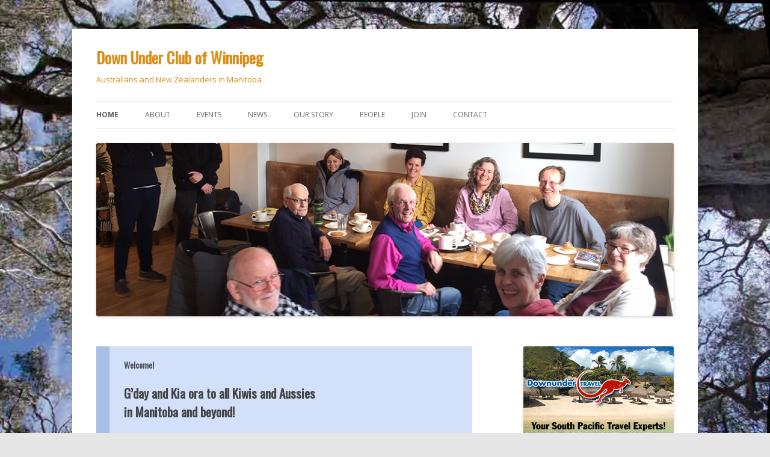

--- FILE ---
content_type: text/html; charset=UTF-8
request_url: https://downunderclub.mb.ca/
body_size: 13979
content:
<!DOCTYPE html>
<!--[if IE 7]>
<html class="ie ie7" lang="en-US">
<![endif]-->
<!--[if IE 8]>
<html class="ie ie8" lang="en-US">
<![endif]-->
<!--[if !(IE 7) & !(IE 8)]><!-->
<html lang="en-US">
<!--<![endif]-->
<head>
<meta charset="UTF-8" />
<meta name="viewport" content="width=device-width" />
<title>Down Under Club of Winnipeg | Australians and New Zealanders in Manitoba</title>
<link rel="profile" href="https://gmpg.org/xfn/11" />
<link rel="pingback" href="https://downunderclub.mb.ca/xmlrpc.php">
<!--[if lt IE 9]>
<script src="https://downunderclub.mb.ca/wp-content/themes/twentytwelve/js/html5.js?ver=3.7.0" type="text/javascript"></script>
<![endif]-->
<meta name='robots' content='max-image-preview:large' />
	<style>img:is([sizes="auto" i], [sizes^="auto," i]) { contain-intrinsic-size: 3000px 1500px }</style>
	<link rel='dns-prefetch' href='//fonts.googleapis.com' />
<link href='https://fonts.gstatic.com' crossorigin rel='preconnect' />
<link rel="alternate" type="application/rss+xml" title="Down Under Club of Winnipeg &raquo; Feed" href="https://downunderclub.mb.ca/feed/" />
<link rel="alternate" type="application/rss+xml" title="Down Under Club of Winnipeg &raquo; Comments Feed" href="https://downunderclub.mb.ca/comments/feed/" />
<script type="text/javascript">
/* <![CDATA[ */
window._wpemojiSettings = {"baseUrl":"https:\/\/s.w.org\/images\/core\/emoji\/16.0.1\/72x72\/","ext":".png","svgUrl":"https:\/\/s.w.org\/images\/core\/emoji\/16.0.1\/svg\/","svgExt":".svg","source":{"concatemoji":"https:\/\/downunderclub.mb.ca\/wp-includes\/js\/wp-emoji-release.min.js?ver=6.8.3"}};
/*! This file is auto-generated */
!function(s,n){var o,i,e;function c(e){try{var t={supportTests:e,timestamp:(new Date).valueOf()};sessionStorage.setItem(o,JSON.stringify(t))}catch(e){}}function p(e,t,n){e.clearRect(0,0,e.canvas.width,e.canvas.height),e.fillText(t,0,0);var t=new Uint32Array(e.getImageData(0,0,e.canvas.width,e.canvas.height).data),a=(e.clearRect(0,0,e.canvas.width,e.canvas.height),e.fillText(n,0,0),new Uint32Array(e.getImageData(0,0,e.canvas.width,e.canvas.height).data));return t.every(function(e,t){return e===a[t]})}function u(e,t){e.clearRect(0,0,e.canvas.width,e.canvas.height),e.fillText(t,0,0);for(var n=e.getImageData(16,16,1,1),a=0;a<n.data.length;a++)if(0!==n.data[a])return!1;return!0}function f(e,t,n,a){switch(t){case"flag":return n(e,"\ud83c\udff3\ufe0f\u200d\u26a7\ufe0f","\ud83c\udff3\ufe0f\u200b\u26a7\ufe0f")?!1:!n(e,"\ud83c\udde8\ud83c\uddf6","\ud83c\udde8\u200b\ud83c\uddf6")&&!n(e,"\ud83c\udff4\udb40\udc67\udb40\udc62\udb40\udc65\udb40\udc6e\udb40\udc67\udb40\udc7f","\ud83c\udff4\u200b\udb40\udc67\u200b\udb40\udc62\u200b\udb40\udc65\u200b\udb40\udc6e\u200b\udb40\udc67\u200b\udb40\udc7f");case"emoji":return!a(e,"\ud83e\udedf")}return!1}function g(e,t,n,a){var r="undefined"!=typeof WorkerGlobalScope&&self instanceof WorkerGlobalScope?new OffscreenCanvas(300,150):s.createElement("canvas"),o=r.getContext("2d",{willReadFrequently:!0}),i=(o.textBaseline="top",o.font="600 32px Arial",{});return e.forEach(function(e){i[e]=t(o,e,n,a)}),i}function t(e){var t=s.createElement("script");t.src=e,t.defer=!0,s.head.appendChild(t)}"undefined"!=typeof Promise&&(o="wpEmojiSettingsSupports",i=["flag","emoji"],n.supports={everything:!0,everythingExceptFlag:!0},e=new Promise(function(e){s.addEventListener("DOMContentLoaded",e,{once:!0})}),new Promise(function(t){var n=function(){try{var e=JSON.parse(sessionStorage.getItem(o));if("object"==typeof e&&"number"==typeof e.timestamp&&(new Date).valueOf()<e.timestamp+604800&&"object"==typeof e.supportTests)return e.supportTests}catch(e){}return null}();if(!n){if("undefined"!=typeof Worker&&"undefined"!=typeof OffscreenCanvas&&"undefined"!=typeof URL&&URL.createObjectURL&&"undefined"!=typeof Blob)try{var e="postMessage("+g.toString()+"("+[JSON.stringify(i),f.toString(),p.toString(),u.toString()].join(",")+"));",a=new Blob([e],{type:"text/javascript"}),r=new Worker(URL.createObjectURL(a),{name:"wpTestEmojiSupports"});return void(r.onmessage=function(e){c(n=e.data),r.terminate(),t(n)})}catch(e){}c(n=g(i,f,p,u))}t(n)}).then(function(e){for(var t in e)n.supports[t]=e[t],n.supports.everything=n.supports.everything&&n.supports[t],"flag"!==t&&(n.supports.everythingExceptFlag=n.supports.everythingExceptFlag&&n.supports[t]);n.supports.everythingExceptFlag=n.supports.everythingExceptFlag&&!n.supports.flag,n.DOMReady=!1,n.readyCallback=function(){n.DOMReady=!0}}).then(function(){return e}).then(function(){var e;n.supports.everything||(n.readyCallback(),(e=n.source||{}).concatemoji?t(e.concatemoji):e.wpemoji&&e.twemoji&&(t(e.twemoji),t(e.wpemoji)))}))}((window,document),window._wpemojiSettings);
/* ]]> */
</script>
<link rel='stylesheet' id='formidable-css' href='https://downunderclub.mb.ca/wp-content/plugins/formidable/css/formidableforms.css?ver=719354' type='text/css' media='all' />
<style id='wp-emoji-styles-inline-css' type='text/css'>

	img.wp-smiley, img.emoji {
		display: inline !important;
		border: none !important;
		box-shadow: none !important;
		height: 1em !important;
		width: 1em !important;
		margin: 0 0.07em !important;
		vertical-align: -0.1em !important;
		background: none !important;
		padding: 0 !important;
	}
</style>
<link rel='stylesheet' id='super-rss-reader-css' href='https://downunderclub.mb.ca/wp-content/plugins/super-rss-reader/public/css/style.min.css?ver=5.3' type='text/css' media='all' />
<link rel='stylesheet' id='googlefonts-css' href='https://fonts.googleapis.com/css?family=Oswald:400&subset=latin' type='text/css' media='all' />
<link rel='stylesheet' id='twentytwelve-fonts-css' href='https://fonts.googleapis.com/css?family=Open+Sans%3A400italic%2C700italic%2C400%2C700&#038;subset=latin%2Clatin-ext&#038;display=fallback' type='text/css' media='all' />
<link rel='stylesheet' id='twentytwelve-style-css' href='https://downunderclub.mb.ca/wp-content/themes/twentytwelve/style.css?ver=20190507' type='text/css' media='all' />
<link rel='stylesheet' id='twentytwelve-block-style-css' href='https://downunderclub.mb.ca/wp-content/themes/twentytwelve/css/blocks.css?ver=20190406' type='text/css' media='all' />
<!--[if lt IE 9]>
<link rel='stylesheet' id='twentytwelve-ie-css' href='https://downunderclub.mb.ca/wp-content/themes/twentytwelve/css/ie.css?ver=20150214' type='text/css' media='all' />
<![endif]-->
<script type="text/javascript" src="https://downunderclub.mb.ca/wp-includes/js/jquery/jquery.min.js?ver=3.7.1" id="jquery-core-js"></script>
<script type="text/javascript" src="https://downunderclub.mb.ca/wp-includes/js/jquery/jquery-migrate.min.js?ver=3.4.1" id="jquery-migrate-js"></script>
<script type="text/javascript" src="https://downunderclub.mb.ca/wp-content/plugins/super-rss-reader/public/js/jquery.easy-ticker.min.js?ver=5.3" id="jquery-easy-ticker-js"></script>
<script type="text/javascript" src="https://downunderclub.mb.ca/wp-content/plugins/super-rss-reader/public/js/script.min.js?ver=5.3" id="super-rss-reader-js"></script>
<link rel="https://api.w.org/" href="https://downunderclub.mb.ca/wp-json/" /><link rel="EditURI" type="application/rsd+xml" title="RSD" href="https://downunderclub.mb.ca/xmlrpc.php?rsd" />
<meta name="generator" content="WordPress 6.8.3" />
<style type='text/css' media='screen'>
	h1{ font-family:"Oswald", arial, sans-serif;}
</style>
<!-- fonts delivered by Wordpress Google Fonts, a plugin by Adrian3.com -->	<style type="text/css" id="twentytwelve-header-css">
			.site-header h1 a,
		.site-header h2 {
			color: #dd8d13;
		}
		</style>
	<style type="text/css" id="custom-background-css">
body.custom-background { background-image: url("https://downunderclub.mb.ca/wp-content/uploads/2020/11/DUCW-855832998-bg.jpg"); background-position: center top; background-size: cover; background-repeat: no-repeat; background-attachment: fixed; }
</style>
	</head>

<body class="home blog custom-background wp-embed-responsive wp-theme-twentytwelve custom-font-enabled">
<div id="page" class="hfeed site">
	<header id="masthead" class="site-header">
		<hgroup>
			<h1 class="site-title"><a href="https://downunderclub.mb.ca/" title="Down Under Club of Winnipeg" rel="home">Down Under Club of Winnipeg</a></h1>
			<h2 class="site-description">Australians and New Zealanders in Manitoba</h2>
		</hgroup>

		<nav id="site-navigation" class="main-navigation">
			<button class="menu-toggle">Menu</button>
			<a class="assistive-text" href="#content" title="Skip to content">Skip to content</a>
			<div class="menu-ducw-menu-container"><ul id="menu-ducw-menu" class="nav-menu"><li id="menu-item-350" class="menu-item menu-item-type-custom menu-item-object-custom current-menu-item current_page_item menu-item-home menu-item-350"><a href="https://downunderclub.mb.ca" aria-current="page">Home</a></li>
<li id="menu-item-162" class="menu-item menu-item-type-post_type menu-item-object-page menu-item-162"><a href="https://downunderclub.mb.ca/about/">About</a></li>
<li id="menu-item-171" class="menu-item menu-item-type-custom menu-item-object-custom menu-item-has-children menu-item-171"><a href="#">Events</a>
<ul class="sub-menu">
	<li id="menu-item-154" class="menu-item menu-item-type-post_type menu-item-object-page menu-item-154"><a href="https://downunderclub.mb.ca/calendar/">Calendar</a></li>
	<li id="menu-item-208" class="menu-item menu-item-type-post_type menu-item-object-page menu-item-208"><a href="https://downunderclub.mb.ca/national-days/">National Days</a></li>
	<li id="menu-item-343" class="menu-item menu-item-type-post_type menu-item-object-page menu-item-343"><a href="https://downunderclub.mb.ca/anzac-day/">Anzac Day</a></li>
	<li id="menu-item-1350" class="menu-item menu-item-type-post_type menu-item-object-page menu-item-1350"><a href="https://downunderclub.mb.ca/rsvp/">RSVP</a></li>
</ul>
</li>
<li id="menu-item-166" class="menu-item menu-item-type-custom menu-item-object-custom menu-item-has-children menu-item-166"><a href="#">News</a>
<ul class="sub-menu">
	<li id="menu-item-155" class="menu-item menu-item-type-post_type menu-item-object-page menu-item-155"><a href="https://downunderclub.mb.ca/yarn/">The Southern Yarn</a></li>
	<li id="menu-item-156" class="menu-item menu-item-type-post_type menu-item-object-page menu-item-156"><a href="https://downunderclub.mb.ca/yarn/commonwealth-corner/">Commonwealth Corner</a></li>
	<li id="menu-item-259" class="menu-item menu-item-type-post_type menu-item-object-page menu-item-259"><a href="https://downunderclub.mb.ca/news-links/">News Links</a></li>
	<li id="menu-item-2750" class="menu-item menu-item-type-post_type menu-item-object-page menu-item-2750"><a href="https://downunderclub.mb.ca/get-your-vegemite-now/">Down Under Fare</a></li>
</ul>
</li>
<li id="menu-item-167" class="menu-item menu-item-type-custom menu-item-object-custom menu-item-has-children menu-item-167"><a href="#">Our story</a>
<ul class="sub-menu">
	<li id="menu-item-158" class="menu-item menu-item-type-post_type menu-item-object-page menu-item-has-children menu-item-158"><a href="https://downunderclub.mb.ca/history/">History</a>
	<ul class="sub-menu">
		<li id="menu-item-161" class="menu-item menu-item-type-post_type menu-item-object-page menu-item-161"><a href="https://downunderclub.mb.ca/history/first-50-years/">First 50 years</a></li>
		<li id="menu-item-160" class="menu-item menu-item-type-post_type menu-item-object-page menu-item-160"><a href="https://downunderclub.mb.ca/history/update-1997-2002/">Update 1997 &#8211; 2002</a></li>
		<li id="menu-item-159" class="menu-item menu-item-type-post_type menu-item-object-page menu-item-159"><a href="https://downunderclub.mb.ca/history/update-2002-2008/">Update 2002 – 2008</a></li>
		<li id="menu-item-979" class="menu-item menu-item-type-post_type menu-item-object-page menu-item-979"><a href="https://downunderclub.mb.ca/history/update-2008-2014/">Update 2008 – 2014</a></li>
		<li id="menu-item-2447" class="menu-item menu-item-type-post_type menu-item-object-page menu-item-2447"><a href="https://downunderclub.mb.ca/history/update-2015-2021/">Update 2015 – 2021</a></li>
	</ul>
</li>
	<li id="menu-item-163" class="menu-item menu-item-type-post_type menu-item-object-page menu-item-163"><a href="https://downunderclub.mb.ca/about/jargon/">Jargon</a></li>
</ul>
</li>
<li id="menu-item-168" class="menu-item menu-item-type-custom menu-item-object-custom menu-item-has-children menu-item-168"><a href="#">People</a>
<ul class="sub-menu">
	<li id="menu-item-165" class="menu-item menu-item-type-post_type menu-item-object-page menu-item-165"><a href="https://downunderclub.mb.ca/about/key-players/">Key players</a></li>
	<li id="menu-item-164" class="menu-item menu-item-type-post_type menu-item-object-page menu-item-164"><a href="https://downunderclub.mb.ca/about/key-contacts/">Key contacts</a></li>
	<li id="menu-item-177" class="menu-item menu-item-type-post_type menu-item-object-page menu-item-177"><a href="https://downunderclub.mb.ca/getting-to-know/">Getting to know…</a></li>
</ul>
</li>
<li id="menu-item-169" class="menu-item menu-item-type-custom menu-item-object-custom menu-item-has-children menu-item-169"><a href="#">Join</a>
<ul class="sub-menu">
	<li id="menu-item-157" class="menu-item menu-item-type-post_type menu-item-object-page menu-item-157"><a href="https://downunderclub.mb.ca/membership/">Club Membership</a></li>
	<li id="menu-item-221" class="menu-item menu-item-type-post_type menu-item-object-page menu-item-221"><a href="https://downunderclub.mb.ca/membership/sign-up-form/">Sign-up Form</a></li>
	<li id="menu-item-597" class="menu-item menu-item-type-post_type menu-item-object-page menu-item-597"><a href="https://downunderclub.mb.ca/membership/payment/">Payment</a></li>
</ul>
</li>
<li id="menu-item-334" class="menu-item menu-item-type-post_type menu-item-object-page menu-item-334"><a href="https://downunderclub.mb.ca/contact/">Contact</a></li>
</ul></div>		</nav><!-- #site-navigation -->

				<a href="https://downunderclub.mb.ca/"><img src="https://downunderclub.mb.ca/wp-content/uploads/2020/07/UKHI-high-tea-2019-DUCW.jpg" class="header-image" width="1000" height="300" alt="Down Under Club of Winnipeg" /></a>
			</header><!-- #masthead -->

	<div id="main" class="wrapper">

	<div id="primary" class="site-content">
		<div id="content" role="main">
		
							
	<article id="post-44" class="post-44 post type-post status-publish format-aside sticky hentry category-invitation category-membership post_format-post-format-aside">
		<div class="aside">
			<h1 class="entry-title"><a href="https://downunderclub.mb.ca/welcome/" rel="bookmark">Welcome!</a></h1>
			<div class="entry-content">
				<h1 lang="en-CA">G&#8217;day and Kia ora to all Kiwis and Aussies<br />
in Manitoba and beyond!</h1>
<p>Welcome to the <strong>Down Under Club of Winnipeg</strong>. We&#8217;re a social club based far, far from our original homes and hold regular events for members and guests. We also produce a monthly newsletter about connections in our new community and all things happening down under.&nbsp;Go on, explore our site and consider joining our group.&nbsp;Hooroo, mates!</p>
<p lang="en-CA"> <a href="https://downunderclub.mb.ca/welcome/#more-44" class="more-link">Continue reading <span class="meta-nav">&rarr;</span></a></p>
			</div><!-- .entry-content -->
		</div><!-- .aside -->

		<footer class="entry-meta">
			<a href="https://downunderclub.mb.ca/welcome/" title="Permalink to Welcome!" rel="bookmark">January 1, 2020</a>
								</footer><!-- .entry-meta -->
	</article><!-- #post -->
							
	<article id="post-2816" class="post-2816 post type-post status-publish format-standard hentry category-anzac category-australia category-commonwealth-corner category-events category-membership category-movies category-new-zealand category-yarn">
				<header class="entry-header">
			
						<h1 class="entry-title">
				<a href="https://downunderclub.mb.ca/southern-yarn-for-january-february-2026/" rel="bookmark">Southern Yarn for January – February, 2026</a>
			</h1>
										<div class="comments-link">
					<a href="https://downunderclub.mb.ca/southern-yarn-for-january-february-2026/#respond"><span class="leave-reply">Leave a reply</span></a>				</div><!-- .comments-link -->
					</header><!-- .entry-header -->

				<div class="entry-content">
			<p><a href="https://downunderclub.mb.ca/wp-content/uploads/2026/01/26-Yarn_0102-JanFeb.pdf"><img fetchpriority="high" decoding="async" class="alignright size-medium wp-image-2813" src="https://downunderclub.mb.ca/wp-content/uploads/2026/01/26-Yarn-0102-JanFeb-232x300.png" alt="" width="232" height="300" srcset="https://downunderclub.mb.ca/wp-content/uploads/2026/01/26-Yarn-0102-JanFeb-232x300.png 232w, https://downunderclub.mb.ca/wp-content/uploads/2026/01/26-Yarn-0102-JanFeb.png 612w" sizes="(max-width: 232px) 100vw, 232px" /></a>The new issue of the <a href="https://downunderclub.mb.ca/yarn/">Southern Yarn</a> &nbsp;is &nbsp;now available for you to enjoy. To get you started, here is the editorial:</p>
<p>Due to Downunder House being closed over the Christmas and New Year period so that our hard-working staff could take a well-earned break and spend some quality time with family and friends, this issue of the Yarn is a slightly smaller version.</p>
<p>At least to start with, 2026 will see us still operating with a hybrid work arrangement to accommodate the different needs and preferences of our journalists. Some prefer to work from home while others find the office more suitable. So, most days it’s a compromise – home/office. Nevertheless, be assured, you, our valued readers, will always come first.</p>
<p> <a href="https://downunderclub.mb.ca/southern-yarn-for-january-february-2026/#more-2816" class="more-link">Continue reading <span class="meta-nav">&rarr;</span></a></p>
					</div><!-- .entry-content -->
		
		<footer class="entry-meta">
			This entry was posted in <a href="https://downunderclub.mb.ca/category/anzac/" rel="category tag">ANZAC</a>, <a href="https://downunderclub.mb.ca/category/australia/" rel="category tag">Australia</a>, <a href="https://downunderclub.mb.ca/category/commonwealth-corner/" rel="category tag">Commonwealth Corner</a>, <a href="https://downunderclub.mb.ca/category/events/" rel="category tag">Events</a>, <a href="https://downunderclub.mb.ca/category/membership/" rel="category tag">Membership</a>, <a href="https://downunderclub.mb.ca/category/movies/" rel="category tag">Movies</a>, <a href="https://downunderclub.mb.ca/category/new-zealand/" rel="category tag">New Zealand</a>, <a href="https://downunderclub.mb.ca/category/yarn/" rel="category tag">Yarn</a> on <a href="https://downunderclub.mb.ca/southern-yarn-for-january-february-2026/" title="11:47 am" rel="bookmark"><time class="entry-date" datetime="2026-01-15T11:47:54-06:00">January 15, 2026</time></a><span class="by-author"> by <span class="author vcard"><a class="url fn n" href="https://downunderclub.mb.ca/author/brian/" title="View all posts by Hydesmith" rel="author">Hydesmith</a></span></span>.								</footer><!-- .entry-meta -->
	</article><!-- #post -->
							
	<article id="post-2806" class="post-2806 post type-post status-publish format-standard hentry category-events category-sport">
				<header class="entry-header">
			
						<h1 class="entry-title">
				<a href="https://downunderclub.mb.ca/winnipeg-jets-game-opportunity/" rel="bookmark">Winnipeg Jets game opportunity</a>
			</h1>
										<div class="comments-link">
					<a href="https://downunderclub.mb.ca/winnipeg-jets-game-opportunity/#respond"><span class="leave-reply">Leave a reply</span></a>				</div><!-- .comments-link -->
					</header><!-- .entry-header -->

				<div class="entry-content">
			<p><a href="https://downunderclub.mb.ca/wp-content/uploads/2025/12/Jets.jpg"><img decoding="async" class="alignleft size-medium wp-image-2807" src="https://downunderclub.mb.ca/wp-content/uploads/2025/12/Jets-300x169.jpg" alt="" width="300" height="169" srcset="https://downunderclub.mb.ca/wp-content/uploads/2025/12/Jets-300x169.jpg 300w, https://downunderclub.mb.ca/wp-content/uploads/2025/12/Jets.jpg 444w" sizes="(max-width: 300px) 100vw, 300px" /></a>The Winnipeg Jets are offering discounted tickets for their Après Ski Night on Friday January 9 at 7:00 PM at Canada Life Centre.</p>
<p>Each ticket includes one Aperol Spritz and a reversible Winnipeg Jets bucket hat, and a door giveaway featuring Winnipeg Jets ski goggles.</p>
<p><a href="https://downunderclub.mb.ca/wp-content/uploads/2025/12/Jets-2.jpg"><img decoding="async" class="alignleft size-medium wp-image-2809" src="https://downunderclub.mb.ca/wp-content/uploads/2025/12/Jets-2-300x300.jpg" alt="" width="300" height="300" srcset="https://downunderclub.mb.ca/wp-content/uploads/2025/12/Jets-2-300x300.jpg 300w, https://downunderclub.mb.ca/wp-content/uploads/2025/12/Jets-2-150x150.jpg 150w, https://downunderclub.mb.ca/wp-content/uploads/2025/12/Jets-2-624x624.jpg 624w, https://downunderclub.mb.ca/wp-content/uploads/2025/12/Jets-2.jpg 660w" sizes="(max-width: 300px) 100vw, 300px" /></a>It’s a great opportunity to enjoy a fun night out while celebrating ski season!</p>
<p>If you are interested, visit <a href="https://www.gofevo.com/event/Aprsski2" target="_blank" rel="noopener">the event page</a> for more info.</p>
					</div><!-- .entry-content -->
		
		<footer class="entry-meta">
			This entry was posted in <a href="https://downunderclub.mb.ca/category/events/" rel="category tag">Events</a>, <a href="https://downunderclub.mb.ca/category/sport/" rel="category tag">Sport</a> on <a href="https://downunderclub.mb.ca/winnipeg-jets-game-opportunity/" title="9:35 am" rel="bookmark"><time class="entry-date" datetime="2025-12-31T09:35:44-06:00">December 31, 2025</time></a><span class="by-author"> by <span class="author vcard"><a class="url fn n" href="https://downunderclub.mb.ca/author/jenny/" title="View all posts by Jenny Gates" rel="author">Jenny Gates</a></span></span>.								</footer><!-- .entry-meta -->
	</article><!-- #post -->
							
	<article id="post-2803" class="post-2803 post type-post status-publish format-standard hentry category-australia category-media">
				<header class="entry-header">
			
						<h1 class="entry-title">
				<a href="https://downunderclub.mb.ca/bondi-tragedy/" rel="bookmark">Bondi tragedy</a>
			</h1>
										<div class="comments-link">
					<a href="https://downunderclub.mb.ca/bondi-tragedy/#comments">1 Reply</a>				</div><!-- .comments-link -->
					</header><!-- .entry-header -->

				<div class="entry-content">
			<p><strong>ANTHONY ALBANESE, Prime Minister of Australia</strong>: Thank you for joining us. For all of us tonight, the devastating scenes at Bondi Junction are beyond words or understanding. Australians will be shocked this evening. This was a horrific act of violence, indiscriminately targeted at innocent people going about an ordinary Saturday, doing their shopping. Tonight, the first thoughts of all Australians are with the victims of these terrible acts and their loved ones. Our nation offers our deepest condolences and sympathies to all those who are grieving for someone they have lost. And we send our strength to those who have been injured. And all of us are thinking of the dedicated doctors, nurses and healthcare workers who will be working through the night to save lives and to care for their fellow Australians. Today, Bondi Junction was the scene of shocking violence. But it was also witness to the humanity and the heroism of our fellow Australians, our brave police, our first responders, and of course, everyday people who could never have imagined that they would face such a moment. And some of the footage is quite extraordinary. Staff for whom this should have been a normal shift, shoppers peacefully going about their lives, and yet for these Australians, their first instinct in the face of danger, was to help someone else. That is what we hold onto tonight as Australians. That&#8217;s confirmation of who we are. Brave, strong, together. The work of the NSW Police and the Australian Federal Police is ongoing. But what we can say for sure tonight is this, to any Australian affected by this tragedy, every Australian is with you.</p>
					</div><!-- .entry-content -->
		
		<footer class="entry-meta">
			This entry was posted in <a href="https://downunderclub.mb.ca/category/australia/" rel="category tag">Australia</a>, <a href="https://downunderclub.mb.ca/category/media/" rel="category tag">Media</a> on <a href="https://downunderclub.mb.ca/bondi-tragedy/" title="12:08 pm" rel="bookmark"><time class="entry-date" datetime="2025-12-14T12:08:59-06:00">December 14, 2025</time></a><span class="by-author"> by <span class="author vcard"><a class="url fn n" href="https://downunderclub.mb.ca/author/brian/" title="View all posts by Hydesmith" rel="author">Hydesmith</a></span></span>.								</footer><!-- .entry-meta -->
	</article><!-- #post -->
							
	<article id="post-2792" class="post-2792 post type-post status-publish format-standard hentry category-australia category-commonwealth-corner category-events category-membership category-new-zealand category-sport category-tourism category-winnipeg category-yarn">
				<header class="entry-header">
			
						<h1 class="entry-title">
				<a href="https://downunderclub.mb.ca/southern-yarn-nov-dec-2025/" rel="bookmark">Southern Yarn Nov-Dec 2025</a>
			</h1>
										<div class="comments-link">
					<a href="https://downunderclub.mb.ca/southern-yarn-nov-dec-2025/#respond"><span class="leave-reply">Leave a reply</span></a>				</div><!-- .comments-link -->
					</header><!-- .entry-header -->

				<div class="entry-content">
			<p>The Southern Yarn is once again ready for your enjoyment. It will be in the collection on our <a href="https://downunderclub.mb.ca/yarn">Yarns page</a>, as well as via the image here. Thanks for sticking with us through our 75th anniversary in 2025 and we look forward to the year ahead with you.</p>
<p>Here&#8217;s Charlie&#8217;s editorial to get you started…</p>
<p><a href="https://downunderclub.mb.ca/wp-content/uploads/2025/11/25-Yarn_1112-NovDec.pdf"><img loading="lazy" decoding="async" class="alignright wp-image-2791 size-medium" src="https://downunderclub.mb.ca/wp-content/uploads/2025/11/25-Yarn_1112-NovDec-232x300.png" alt="" width="232" height="300" srcset="https://downunderclub.mb.ca/wp-content/uploads/2025/11/25-Yarn_1112-NovDec-232x300.png 232w, https://downunderclub.mb.ca/wp-content/uploads/2025/11/25-Yarn_1112-NovDec.png 612w" sizes="auto, (max-width: 232px) 100vw, 232px" /></a>Many of you know, of course, that our Down Under Club meets for several of our events in the Scandinavian Cultural Centre. This has been a happy and convenient arrangement for many years now. For those who haven’t been there, we meet upstairs in a central open area adjoining the kitchen. Around that area are five other rooms dedicated for each of the SCC member countries – Sweden, Denmark, Norway, Finland and Iceland. Those rooms are mini-museums and serve to help keep their cultures alive and educate and entertain the public, especially during Folklorama.</p>
<p>This year marks 150 years of settlement by the Icelanders in Manitoba. The Winnipeg Free Press has recently run a few nods to this major milestone. A good one to read is “Icelanders’ Manitoba saga marks Year 150”, by Conrad Sweatman (WFP 16Oct2025).</p>
<p>Meanwhile, as we’ve been highlighting throughout the year in the Yarn, our little Club has been celebrating 75 years! We will reflect on this achievement at our upcoming AGM – hopefully there will be a good turnout to help inform our start for the next 75.</p>
<p>In this issue there is the usual mix of Club news, travel, remembrance, trivia and birding. Thank you to my editorial assistants Jenny and Brian and our other contributors and advertisers. And, in case you have wondered – yes, we do make extensive use of AI to produce the Yarn &#8212; Actual Intelligence. 😊</p>
					</div><!-- .entry-content -->
		
		<footer class="entry-meta">
			This entry was posted in <a href="https://downunderclub.mb.ca/category/australia/" rel="category tag">Australia</a>, <a href="https://downunderclub.mb.ca/category/commonwealth-corner/" rel="category tag">Commonwealth Corner</a>, <a href="https://downunderclub.mb.ca/category/events/" rel="category tag">Events</a>, <a href="https://downunderclub.mb.ca/category/membership/" rel="category tag">Membership</a>, <a href="https://downunderclub.mb.ca/category/new-zealand/" rel="category tag">New Zealand</a>, <a href="https://downunderclub.mb.ca/category/sport/" rel="category tag">Sport</a>, <a href="https://downunderclub.mb.ca/category/tourism/" rel="category tag">Tourism</a>, <a href="https://downunderclub.mb.ca/category/winnipeg/" rel="category tag">Winnipeg</a>, <a href="https://downunderclub.mb.ca/category/yarn/" rel="category tag">Yarn</a> on <a href="https://downunderclub.mb.ca/southern-yarn-nov-dec-2025/" title="3:51 pm" rel="bookmark"><time class="entry-date" datetime="2025-11-10T15:51:41-06:00">November 10, 2025</time></a><span class="by-author"> by <span class="author vcard"><a class="url fn n" href="https://downunderclub.mb.ca/author/brian/" title="View all posts by Hydesmith" rel="author">Hydesmith</a></span></span>.								</footer><!-- .entry-meta -->
	</article><!-- #post -->
							
	<article id="post-2782" class="post-2782 post type-post status-publish format-standard hentry category-australia category-events category-high-commission category-history category-membership category-movies category-rugby category-winnipeg category-yarn">
				<header class="entry-header">
			
						<h1 class="entry-title">
				<a href="https://downunderclub.mb.ca/yarn-september-october-2025/" rel="bookmark">Yarn September October 2025</a>
			</h1>
										<div class="comments-link">
					<a href="https://downunderclub.mb.ca/yarn-september-october-2025/#respond"><span class="leave-reply">Leave a reply</span></a>				</div><!-- .comments-link -->
					</header><!-- .entry-header -->

				<div class="entry-content">
			<p><a href="https://downunderclub.mb.ca/wp-content/uploads/2025/09/25-Yarn_0910-SeptOct.pdf"><img loading="lazy" decoding="async" class="alignright wp-image-2783 size-medium" src="https://downunderclub.mb.ca/wp-content/uploads/2025/09/25-Yarn_0910-SeptOct-234x300.jpg" alt="" width="234" height="300" srcset="https://downunderclub.mb.ca/wp-content/uploads/2025/09/25-Yarn_0910-SeptOct-234x300.jpg 234w, https://downunderclub.mb.ca/wp-content/uploads/2025/09/25-Yarn_0910-SeptOct.jpg 366w" sizes="auto, (max-width: 234px) 100vw, 234px" /></a>We recently had a road trip to Cleveland, Ohio, and enjoyed some great sights, sites and scenery going and coming. But in all seven states through which we passed, smoky skies reminded us of the northern Manitoba bushfires.</p>
<p>Over 2 million hectares are affected, making them the worst on record. Which is why it was heartening to learn of the assistance from Kiwi and Aussie firefighting teams [July 13, 2025]:</p>
<p>“Fire and Emergency New Zealand deployed an additional 43-person taskforce to Manitoba, Canada, to bolster the local response to more than 500 actives wildfires currently burning in the region.</p>
<p> <a href="https://downunderclub.mb.ca/yarn-september-october-2025/#more-2782" class="more-link">Continue reading <span class="meta-nav">&rarr;</span></a></p>
					</div><!-- .entry-content -->
		
		<footer class="entry-meta">
			This entry was posted in <a href="https://downunderclub.mb.ca/category/australia/" rel="category tag">Australia</a>, <a href="https://downunderclub.mb.ca/category/events/" rel="category tag">Events</a>, <a href="https://downunderclub.mb.ca/category/high-commission/" rel="category tag">High Commission</a>, <a href="https://downunderclub.mb.ca/category/history/" rel="category tag">History</a>, <a href="https://downunderclub.mb.ca/category/membership/" rel="category tag">Membership</a>, <a href="https://downunderclub.mb.ca/category/movies/" rel="category tag">Movies</a>, <a href="https://downunderclub.mb.ca/category/sport/rugby/" rel="category tag">Rugby</a>, <a href="https://downunderclub.mb.ca/category/winnipeg/" rel="category tag">Winnipeg</a>, <a href="https://downunderclub.mb.ca/category/yarn/" rel="category tag">Yarn</a> on <a href="https://downunderclub.mb.ca/yarn-september-october-2025/" title="2:24 pm" rel="bookmark"><time class="entry-date" datetime="2025-09-12T14:24:03-06:00">September 12, 2025</time></a><span class="by-author"> by <span class="author vcard"><a class="url fn n" href="https://downunderclub.mb.ca/author/brian/" title="View all posts by Hydesmith" rel="author">Hydesmith</a></span></span>.								</footer><!-- .entry-meta -->
	</article><!-- #post -->
			
						<nav id="nav-below" class="navigation">
				<h3 class="assistive-text">Post navigation</h3>
				<div class="nav-previous"><a href="https://downunderclub.mb.ca/page/2/" ><span class="meta-nav">&larr;</span> Older posts</a></div>
				<div class="nav-next"></div>
			</nav><!-- .navigation -->
			
		
		</div><!-- #content -->
	</div><!-- #primary -->


			<div id="secondary" class="widget-area" role="complementary">
			<aside id="text-3" class="widget widget_text">			<div class="textwidget"><center>

<a href="https://downunder-travel.com"><img src="https://downunderclub.mb.ca/wp-content/uploads/2013/02/Ad-L-DU-Travel-01.png"> <br>Click here for all the best airfares from our partner: <strong>Downunder Travel</strong></a>
<br>
<strong> supporters:</strong><br>
<a href="https://www.kiwiinstallations.com"><img src="https://downunderclub.mb.ca/wp-content/uploads/2013/02/Ad-Kiwi-M-01.png" alt=Kiwi Installation & Sales>
</a>
<br>
<img src="https://downunderclub.mb.ca/wp-content/uploads/2014/03/PooleyLaw-2.png" alt=
"Wm. Pooley Law Services">
</center>
<hr></div>
		</aside><aside id="custom_html-2" class="widget_text widget widget_custom_html"><h3 class="widget-title">DUCW events calendar &#8211; please expand date range</h3><div class="textwidget custom-html-widget"><iframe src="https://calendar.google.com/calendar/embed?height=300&wkst=1&bgcolor=%23ffffff&ctz=America%2FWinnipeg&showTitle=0&showNav=0&showPrint=0&showTabs=0&showTz=0&mode=AGENDA&hl=en_GB&src=ZmltZGs2M21qOXI2bzZhcG1paXVlbWRqdGdAZ3JvdXAuY2FsZW5kYXIuZ29vZ2xlLmNvbQ&color=%23039BE5" style="border:solid 1px #777" width="250" height="300" frameborder="0" scrolling="no"></iframe></div></aside><aside id="text-5" class="widget widget_text"><h3 class="widget-title">land acknowledgement</h3>			<div class="textwidget"><p>The Down Under Club of Winnipeg meets on Treaty 1 territory in the Province of Manitoba and the National Homeland of the Métis Nation. We acknowledge the Traditional Owners and Custodians of the land on which we live and gather, and all the lands from whence we came, including Aotearoa New Zealand, Australia and Canada. We pay our respects to the people, the cultures and the elders past, present and emerging.</p>
</div>
		</aside><aside id="custom_html-3" class="widget_text widget widget_custom_html"><h3 class="widget-title">Dates in Australia and NZ</h3><div class="textwidget custom-html-widget"><iframe src="https://calendar.google.com/calendar/embed?height=500&amp;wkst=1&amp;bgcolor=%23ffffff&amp;ctz=America%2FWinnipeg&amp;title=Holidays%20down%20under&amp;showTitle=0&amp;showPrint=0&amp;src=YXVzdHJhbGlhbl9fZW5AaG9saWRheS5jYWxlbmRhci5nb29nbGUuY29t&amp;src=bmV3X3plYWxhbmRfX2VuX2diQGhvbGlkYXkuY2FsZW5kYXIuZ29vZ2xlLmNvbQ&amp;color=%23F4511E&amp;color=%23F4511E&amp;mode=AGENDA&amp;showDate=0&amp;showCalendars=0&amp;showTz=0&amp;showTabs=0&amp;showNav=0" style="border:solid 1px #777" width="250" height="500" frameborder="0" scrolling="no"></iframe></div></aside>
		<aside id="recent-posts-3" class="widget widget_recent_entries">
		<h3 class="widget-title">Recent chatter</h3>
		<ul>
											<li>
					<a href="https://downunderclub.mb.ca/southern-yarn-for-january-february-2026/">Southern Yarn for January – February, 2026</a>
									</li>
											<li>
					<a href="https://downunderclub.mb.ca/winnipeg-jets-game-opportunity/">Winnipeg Jets game opportunity</a>
									</li>
											<li>
					<a href="https://downunderclub.mb.ca/bondi-tragedy/">Bondi tragedy</a>
									</li>
					</ul>

		</aside><aside id="search-3" class="widget widget_search"><form role="search" method="get" id="searchform" class="searchform" action="https://downunderclub.mb.ca/">
				<div>
					<label class="screen-reader-text" for="s">Search for:</label>
					<input type="text" value="" name="s" id="s" />
					<input type="submit" id="searchsubmit" value="Search" />
				</div>
			</form></aside><aside id="super_rss_reader-2" class="widget widget_super_rss_reader"><h3 class="widget-title">Down Under News Feeds</h3><!-- Start - Super RSS Reader v5.3-->
        <div class="super-rss-reader-widget"><div class="srr-main"><ul class="srr-tab-wrap srr-tab-style-orange srr-clearfix"><li data-tab="srr-tab-440">Sydney Morning Herald</li><li data-tab="srr-tab-493">The Conversation (Aus)</li><li data-tab="srr-tab-209">New Zealand Herald</li></ul><div class="srr-wrap srr-style-orange srr-vticker" data-visible="4" data-speed="5000" data-id="srr-tab-440" ><div class="srr-inner"><div class="srr-item "><div class="srr-item-in srr-clearfix"><div class="srr-title"><a href="https://www.smh.com.au/national/nsw/top-sydney-barrister-caught-with-child-abuse-material-at-airport-police-allege-20260121-p5nvow.html?ref=rss&#038;utm_medium=rss&#038;utm_source=rss_national" target="_blank" rel="nofollow noopener noreferrer" title="Top Sydney barrister caught with child abuse material at airport, police allege">Top Sydney barrister caught with child abuse material at airport, police allege</a></div><a href="https://www.smh.com.au/national/nsw/top-sydney-barrister-caught-with-child-abuse-material-at-airport-police-allege-20260121-p5nvow.html?ref=rss&#038;utm_medium=rss&#038;utm_source=rss_national" class="srr-thumb srr-thumb-align_left" style="width:64px;height:64px;"  target="_blank" rel="nofollow noopener noreferrer"><img src="https://static.ffx.io/images/$zoom_1.0312%2C$multiply_0.7554%2C$ratio_1.777778%2C$width_1059%2C$x_0%2C$y_157/t_crop_custom/q_86%2Cf_auto/25733a5e879e7cc56aeeb4b2b89565083b0959f3" alt="Top Sydney barrister caught with child abuse material at airport, police allege" align="left" loading="lazy" /></a><div class="srr-summary srr-clearfix"><p>Police allegedly found child abuse material on the prominent lawyer’s phone, including a photo of a young boy and chats about wanting to rape a teenager. <a href="https://www.smh.com.au/national/nsw/top-sydney-barrister-caught-with-child-abuse-material-at-airport-police-allege-20260121-p5nvow.html?ref=rss&#038;utm_medium=rss&#038;utm_source=rss_national" title="Read more" target="_blank" rel="nofollow noopener noreferrer" class="srr-read-more">[...]</a></p></div></div></div><div class="srr-item srr-stripe"><div class="srr-item-in srr-clearfix"><div class="srr-title"><a href="https://www.smh.com.au/national/victoria/father-pleads-guilty-to-werribee-backyard-murder-of-his-estranged-wife-20260121-p5nvtl.html?ref=rss&#038;utm_medium=rss&#038;utm_source=rss_national" target="_blank" rel="nofollow noopener noreferrer" title="Father pleads guilty to Werribee backyard murder of his estranged wife">Father pleads guilty to Werribee backyard murder of his estranged wife</a></div><a href="https://www.smh.com.au/national/victoria/father-pleads-guilty-to-werribee-backyard-murder-of-his-estranged-wife-20260121-p5nvtl.html?ref=rss&#038;utm_medium=rss&#038;utm_source=rss_national" class="srr-thumb srr-thumb-align_left" style="width:64px;height:64px;"  target="_blank" rel="nofollow noopener noreferrer"><img src="https://static.ffx.io/images/$zoom_1%2C$multiply_0.7554%2C$ratio_1.777778%2C$width_1059%2C$x_119%2C$y_0/t_crop_custom/q_86%2Cf_auto/13dad2a33f7f7afafa34b7829793fa44cb5dbb5c" alt="Father pleads guilty to Werribee backyard murder of his estranged wife" align="left" loading="lazy" /></a><div class="srr-summary srr-clearfix"><p>Czarina Tumaliuan was fatally attacked in her home moments after dropping off her children at school last March. <a href="https://www.smh.com.au/national/victoria/father-pleads-guilty-to-werribee-backyard-murder-of-his-estranged-wife-20260121-p5nvtl.html?ref=rss&#038;utm_medium=rss&#038;utm_source=rss_national" title="Read more" target="_blank" rel="nofollow noopener noreferrer" class="srr-read-more">[...]</a></p></div></div></div><div class="srr-item "><div class="srr-item-in srr-clearfix"><div class="srr-title"><a href="https://www.smh.com.au/national/i-was-completely-infatuated-manny-waks-confronts-his-alleged-abuser-20170614-gwrctc.html?ref=rss&#038;utm_medium=rss&#038;utm_source=rss_national" target="_blank" rel="nofollow noopener noreferrer" title="&#039;I was completely infatuated&#039;: Manny Waks confronts his alleged abuser">&#039;I was completely infatuated&#039;: Manny Waks confronts his alleged abuser</a></div><a href="https://www.smh.com.au/national/i-was-completely-infatuated-manny-waks-confronts-his-alleged-abuser-20170614-gwrctc.html?ref=rss&#038;utm_medium=rss&#038;utm_source=rss_national" class="srr-thumb srr-thumb-align_left" style="width:64px;height:64px;"  target="_blank" rel="nofollow noopener noreferrer"><img src="https://static.ffx.io/images/$zoom_1%2C$multiply_0.9346%2C$ratio_1.777778%2C$width_856%2C$x_932%2C$y_248/t_crop_custom/q_86%2Cf_jpg/3387b0ba8ec8abedb5b70e9f1285294eeb06c82b" alt="&#039;I was completely infatuated&#039;: Manny Waks confronts his alleged abuser" align="left" loading="lazy" /></a><div class="srr-summary srr-clearfix"><p>It&#039;s been three decades since Manny Waks last spoke to the man he alleges abused him as a child back in the late 1980s. <a href="https://www.smh.com.au/national/i-was-completely-infatuated-manny-waks-confronts-his-alleged-abuser-20170614-gwrctc.html?ref=rss&#038;utm_medium=rss&#038;utm_source=rss_national" title="Read more" target="_blank" rel="nofollow noopener noreferrer" class="srr-read-more">[...]</a></p></div></div></div><div class="srr-item srr-stripe"><div class="srr-item-in srr-clearfix"><div class="srr-title"><a href="https://www.smh.com.au/national/victoria/man-s-body-found-in-mallee-town-after-woman-stabbed-outside-kew-home-20260121-p5nvtb.html?ref=rss&#038;utm_medium=rss&#038;utm_source=rss_national" target="_blank" rel="nofollow noopener noreferrer" title="Man’s body found in Mallee town after woman stabbed outside Kew home">Man’s body found in Mallee town after woman stabbed outside Kew home</a></div><a href="https://www.smh.com.au/national/victoria/man-s-body-found-in-mallee-town-after-woman-stabbed-outside-kew-home-20260121-p5nvtb.html?ref=rss&#038;utm_medium=rss&#038;utm_source=rss_national" class="srr-thumb srr-thumb-align_left" style="width:64px;height:64px;"  target="_blank" rel="nofollow noopener noreferrer"><img src="https://static.ffx.io/images/$zoom_0.2759259259259259%2C$multiply_0.7554%2C$ratio_1.777778%2C$width_1059%2C$x_0%2C$y_0/t_crop_custom/q_86%2Cf_auto/6f274faa35baaeed4bc1aa4969552692724081d6bcd6fde1322658fc19d59c8f" alt="Man’s body found in Mallee town after woman stabbed outside Kew home" align="left" loading="lazy" /></a><div class="srr-summary srr-clearfix"><p>The manhunt for a teenager over a stabbing in Melbourne ended in the Mallee locale of Antwerp, where police discovered his body. <a href="https://www.smh.com.au/national/victoria/man-s-body-found-in-mallee-town-after-woman-stabbed-outside-kew-home-20260121-p5nvtb.html?ref=rss&#038;utm_medium=rss&#038;utm_source=rss_national" title="Read more" target="_blank" rel="nofollow noopener noreferrer" class="srr-read-more">[...]</a></p></div></div></div><div class="srr-item "><div class="srr-item-in srr-clearfix"><div class="srr-title"><a href="https://www.smh.com.au/national/queensland/proposed-olympic-venue-flooded-with-worst-yet-to-come-20260121-p5nvr2.html?ref=rss&#038;utm_medium=rss&#038;utm_source=rss_national" target="_blank" rel="nofollow noopener noreferrer" title="Proposed Olympic venue flooded, with worst yet to come">Proposed Olympic venue flooded, with worst yet to come</a></div><a href="https://www.smh.com.au/national/queensland/proposed-olympic-venue-flooded-with-worst-yet-to-come-20260121-p5nvr2.html?ref=rss&#038;utm_medium=rss&#038;utm_source=rss_national" class="srr-thumb srr-thumb-align_left" style="width:64px;height:64px;"  target="_blank" rel="nofollow noopener noreferrer"><img src="https://static.ffx.io/images/$zoom_0.5174%2C$multiply_0.7554%2C$ratio_1.777778%2C$width_1059%2C$x_0%2C$y_0/t_crop_custom/q_86%2Cf_auto/38626de757fcdf390c2a0af871a2dc68edcc6f475f4f424876f71132078c0919" alt="Proposed Olympic venue flooded, with worst yet to come" align="left" loading="lazy" /></a><div class="srr-summary srr-clearfix"><p>Rockhampton is bracing for a flood peak on Thursday morning, as heavy rain from ex-cyclone Koji makes its way down the river slated to host Olympic rowing in 2032. <a href="https://www.smh.com.au/national/queensland/proposed-olympic-venue-flooded-with-worst-yet-to-come-20260121-p5nvr2.html?ref=rss&#038;utm_medium=rss&#038;utm_source=rss_national" title="Read more" target="_blank" rel="nofollow noopener noreferrer" class="srr-read-more">[...]</a></p></div></div></div></div></div><div class="srr-wrap srr-style-orange srr-vticker" data-visible="4" data-speed="5000" data-id="srr-tab-493" ><div class="srr-inner"><div class="srr-item "><div class="srr-item-in srr-clearfix"><div class="srr-title"><a href="https://theconversation.com/trump-wants-to-send-troops-into-mexico-the-land-grab-of-the-mexican-american-war-makes-this-politically-untenable-273767" target="_blank" rel="nofollow noopener noreferrer" title="Trump wants to send troops into Mexico. The land grab of the Mexican-American War makes this ‘politically untenable’">Trump wants to send troops into Mexico. The land grab of the Mexican-American War makes this ‘politically untenable’</a></div><a href="https://theconversation.com/trump-wants-to-send-troops-into-mexico-the-land-grab-of-the-mexican-american-war-makes-this-politically-untenable-273767" class="srr-thumb srr-thumb-align_left" style="width:64px;height:64px;"  target="_blank" rel="nofollow noopener noreferrer"><img src="https://images.theconversation.com/files/713208/original/file-20260119-56-wje2xr.jpg?ixlib=rb-4.1.0&#038;q=45&#038;auto=format&#038;w=237&#038;fit=clip" alt="Trump wants to send troops into Mexico. The land grab of the Mexican-American War makes this ‘politically untenable’" align="left" loading="lazy" /></a><div class="srr-summary srr-clearfix"><p>In the one-sided Mexican-American War, the US seized over 55% of Mexico’s land – including what today is California, New Mexico, Utah, Nevada and parts of other states. <a href="https://theconversation.com/trump-wants-to-send-troops-into-mexico-the-land-grab-of-the-mexican-american-war-makes-this-politically-untenable-273767" title="Read more" target="_blank" rel="nofollow noopener noreferrer" class="srr-read-more">[...]</a></p></div></div></div><div class="srr-item srr-stripe"><div class="srr-item-in srr-clearfix"><div class="srr-title"><a href="https://theconversation.com/period-pain-and-heavy-bleeding-cost-the-australian-economy-billions-every-year-in-lost-productivity-study-272351" target="_blank" rel="nofollow noopener noreferrer" title="Period pain and heavy bleeding cost the Australian economy billions every year in lost productivity: study">Period pain and heavy bleeding cost the Australian economy billions every year in lost productivity: study</a></div><a href="https://theconversation.com/period-pain-and-heavy-bleeding-cost-the-australian-economy-billions-every-year-in-lost-productivity-study-272351" class="srr-thumb srr-thumb-align_left" style="width:64px;height:64px;"  target="_blank" rel="nofollow noopener noreferrer"><img src="https://images.theconversation.com/files/712080/original/file-20260113-56-4jmw2h.jpg?ixlib=rb-4.1.0&#038;rect=0%2C1%2C6720%2C4480&#038;q=45&#038;auto=format&#038;w=1050&#038;h=700&#038;fit=crop" alt="Period pain and heavy bleeding cost the Australian economy billions every year in lost productivity: study" align="left" loading="lazy" /></a><div class="srr-summary srr-clearfix"><p>Research finds period pain and heavy bleeding costs the Australian economy about A$14 billion every year in lost productivity. <a href="https://theconversation.com/period-pain-and-heavy-bleeding-cost-the-australian-economy-billions-every-year-in-lost-productivity-study-272351" title="Read more" target="_blank" rel="nofollow noopener noreferrer" class="srr-read-more">[...]</a></p></div></div></div><div class="srr-item "><div class="srr-item-in srr-clearfix"><div class="srr-title"><a href="https://theconversation.com/rob-hirst-was-not-the-figurehead-of-midnight-oil-but-he-was-its-backbone-273913" target="_blank" rel="nofollow noopener noreferrer" title="Rob Hirst was not the figurehead of Midnight Oil – but he was its backbone">Rob Hirst was not the figurehead of Midnight Oil – but he was its backbone</a></div><a href="https://theconversation.com/rob-hirst-was-not-the-figurehead-of-midnight-oil-but-he-was-its-backbone-273913" class="srr-thumb srr-thumb-align_left" style="width:64px;height:64px;"  target="_blank" rel="nofollow noopener noreferrer"><img src="https://counter.theconversation.com/content/273913/count.gif" alt="Rob Hirst was not the figurehead of Midnight Oil – but he was its backbone" align="left" loading="lazy" /></a><div class="srr-summary srr-clearfix"><p>The Midnight Oil drummer and songwriter Rob Hirst has died at 70 from pancreatic cancer. <a href="https://theconversation.com/rob-hirst-was-not-the-figurehead-of-midnight-oil-but-he-was-its-backbone-273913" title="Read more" target="_blank" rel="nofollow noopener noreferrer" class="srr-read-more">[...]</a></p></div></div></div><div class="srr-item srr-stripe"><div class="srr-item-in srr-clearfix"><div class="srr-title"><a href="https://theconversation.com/we-interviewed-australian-women-who-sexually-abused-children-this-is-what-we-learnt-273359" target="_blank" rel="nofollow noopener noreferrer" title="We interviewed Australian women who sexually abused children. This is what we learnt">We interviewed Australian women who sexually abused children. This is what we learnt</a></div><a href="https://theconversation.com/we-interviewed-australian-women-who-sexually-abused-children-this-is-what-we-learnt-273359" class="srr-thumb srr-thumb-align_left" style="width:64px;height:64px;"  target="_blank" rel="nofollow noopener noreferrer"><img src="https://images.theconversation.com/files/713048/original/file-20260119-66-f07rlo.jpg?ixlib=rb-4.1.0&#038;rect=570%2C0%2C3881%2C2587&#038;q=45&#038;auto=format&#038;w=1050&#038;h=700&#038;fit=crop" alt="We interviewed Australian women who sexually abused children. This is what we learnt" align="left" loading="lazy" /></a><div class="srr-summary srr-clearfix"><p>Speaking to women who have been convicted of child sexual abuse may help us work out what could have stopped the abuse in the first place. <a href="https://theconversation.com/we-interviewed-australian-women-who-sexually-abused-children-this-is-what-we-learnt-273359" title="Read more" target="_blank" rel="nofollow noopener noreferrer" class="srr-read-more">[...]</a></p></div></div></div><div class="srr-item "><div class="srr-item-in srr-clearfix"><div class="srr-title"><a href="https://theconversation.com/morgan-poll-has-one-nation-surging-at-coalitions-expense-trumps-net-approval-in-negative-double-digits-273804" target="_blank" rel="nofollow noopener noreferrer" title="Morgan poll has One Nation surging at Coalition’s expense; Trump’s net approval in negative double digits">Morgan poll has One Nation surging at Coalition’s expense; Trump’s net approval in negative double digits</a></div><a href="https://theconversation.com/morgan-poll-has-one-nation-surging-at-coalitions-expense-trumps-net-approval-in-negative-double-digits-273804" class="srr-thumb srr-thumb-align_left" style="width:64px;height:64px;"  target="_blank" rel="nofollow noopener noreferrer"><img src="https://counter.theconversation.com/content/273804/count.gif" alt="Morgan poll has One Nation surging at Coalition’s expense; Trump’s net approval in negative double digits" align="left" loading="lazy" /></a><div class="srr-summary srr-clearfix"><p>The right-wing populist party continues to climb in polling following the Bondi terror attack, mostly at the expense of the Coalition. <a href="https://theconversation.com/morgan-poll-has-one-nation-surging-at-coalitions-expense-trumps-net-approval-in-negative-double-digits-273804" title="Read more" target="_blank" rel="nofollow noopener noreferrer" class="srr-read-more">[...]</a></p></div></div></div></div></div><div class="srr-wrap srr-style-orange srr-vticker" data-visible="4" data-speed="5000" data-id="srr-tab-209" ><div class="srr-inner"><div class="srr-item "><div class="srr-item-in srr-clearfix"><div class="srr-title"><a href="https://www.nzherald.co.nz/nz/weather-heavy-rain-severe-gales-lash-auckland-northland-coromandel-bay-of-plenty/BW2EQNSRRVBCHK4VSCO5RTZY6Y/" target="_blank" rel="nofollow noopener noreferrer" title="Weather: Tropical storm hits North Island, regions under red heavy rain warnings, man missing after car swept down Auckland river">Weather: Tropical storm hits North Island, regions under red heavy rain warnings, man missing after car swept down Auckland river</a></div><a href="https://www.nzherald.co.nz/nz/weather-heavy-rain-severe-gales-lash-auckland-northland-coromandel-bay-of-plenty/BW2EQNSRRVBCHK4VSCO5RTZY6Y/" class="srr-thumb srr-thumb-align_left" style="width:64px;height:64px;"  target="_blank" rel="nofollow noopener noreferrer"><img src="https://www.nzherald.co.nz/resizer/v2/JBFVJ4QLPNECFDC75UPUQA3CBU.jpg?auth=98609c3b589d70d85d47d6107c8c0fb61c838fea59e8c6f75f5b3d34ec166064&#038;smart=true&#038;width=300&#038;height=300" alt="Weather: Tropical storm hits North Island, regions under red heavy rain warnings, man missing after car swept down Auckland river" align="left" loading="lazy" /></a><div class="srr-summary srr-clearfix"><p>Northland, Coromandel, Bay of Plenty and Gisborne are under red heavy rain warnings. <a href="https://www.nzherald.co.nz/nz/weather-heavy-rain-severe-gales-lash-auckland-northland-coromandel-bay-of-plenty/BW2EQNSRRVBCHK4VSCO5RTZY6Y/" title="Read more" target="_blank" rel="nofollow noopener noreferrer" class="srr-read-more">[...]</a></p></div></div></div><div class="srr-item srr-stripe"><div class="srr-item-in srr-clearfix"><div class="srr-title"><a href="https://www.nzherald.co.nz/rotorua-daily-post/news/rotorua-te-puia-duty-manager-robert-phillips-named-as-man-who-died-at-blueys-pool/G2RS2WGJRVFOTPA25BDTHUWKW4/" target="_blank" rel="nofollow noopener noreferrer" title="Rotorua Te Puia duty manager Robert Phillips named as man who died at Blueys pool">Rotorua Te Puia duty manager Robert Phillips named as man who died at Blueys pool</a></div><a href="https://www.nzherald.co.nz/rotorua-daily-post/news/rotorua-te-puia-duty-manager-robert-phillips-named-as-man-who-died-at-blueys-pool/G2RS2WGJRVFOTPA25BDTHUWKW4/" class="srr-thumb srr-thumb-align_left" style="width:64px;height:64px;"  target="_blank" rel="nofollow noopener noreferrer"><img src="https://www.nzherald.co.nz/resizer/v2/333SSUAZTRCT3B54OXQBZFPBTA.jpg?auth=fb7b213cd0797591d62795501e3ebf52cc658f8a2b1f94c5172163445b92ffa8&#038;smart=true&#038;width=300&#038;height=300" alt="Rotorua Te Puia duty manager Robert Phillips named as man who died at Blueys pool" align="left" loading="lazy" /></a><div class="srr-summary srr-clearfix"><p>A rāhui now covers The Blueys area, with tangi and nehu set for this week. <a href="https://www.nzherald.co.nz/rotorua-daily-post/news/rotorua-te-puia-duty-manager-robert-phillips-named-as-man-who-died-at-blueys-pool/G2RS2WGJRVFOTPA25BDTHUWKW4/" title="Read more" target="_blank" rel="nofollow noopener noreferrer" class="srr-read-more">[...]</a></p></div></div></div><div class="srr-item "><div class="srr-item-in srr-clearfix"><div class="srr-title"><a href="https://www.nzherald.co.nz/entertainment/comedian-and-radio-host-leigh-hart-pays-tribute-to-nz-nurses-after-week-in-hospital-less-impressed-with-racist-patients/BH252NO3ZZDKPDRUXY6YIGP66I/" target="_blank" rel="nofollow noopener noreferrer" title="Comedian and radio host Leigh Hart pays tribute to NZ nurses after week in hospital, less impressed with racist patients">Comedian and radio host Leigh Hart pays tribute to NZ nurses after week in hospital, less impressed with racist patients</a></div><a href="https://www.nzherald.co.nz/entertainment/comedian-and-radio-host-leigh-hart-pays-tribute-to-nz-nurses-after-week-in-hospital-less-impressed-with-racist-patients/BH252NO3ZZDKPDRUXY6YIGP66I/" class="srr-thumb srr-thumb-align_left" style="width:64px;height:64px;"  target="_blank" rel="nofollow noopener noreferrer"><img src="https://www.nzherald.co.nz/resizer/v2/UKGP76JR4AUZ73CDZV6DT7KDFI.png?auth=4e754cf85052248919dd1b48a1104d4d3bd4db4e25ba364e1b16e9880f83fd4c&#038;smart=true&#038;width=300&#038;height=300" alt="Comedian and radio host Leigh Hart pays tribute to NZ nurses after week in hospital, less impressed with racist patients" align="left" loading="lazy" /></a><div class="srr-summary srr-clearfix"><p>Hart was unimpressed by patients being racist to nurses. <a href="https://www.nzherald.co.nz/entertainment/comedian-and-radio-host-leigh-hart-pays-tribute-to-nz-nurses-after-week-in-hospital-less-impressed-with-racist-patients/BH252NO3ZZDKPDRUXY6YIGP66I/" title="Read more" target="_blank" rel="nofollow noopener noreferrer" class="srr-read-more">[...]</a></p></div></div></div><div class="srr-item srr-stripe"><div class="srr-item-in srr-clearfix"><div class="srr-title"><a href="https://www.nzherald.co.nz/business/winston-peters-donald-trump-and-the-new-reality-for-new-zealand-foreign-policy-richard-prebble/premium/NPZSYK2Y2BCURATDO4FHXINI7A/" target="_blank" rel="nofollow noopener noreferrer" title="Winston Peters, Donald Trump and the new reality for New Zealand foreign policy – Richard Prebble">Winston Peters, Donald Trump and the new reality for New Zealand foreign policy – Richard Prebble</a></div><a href="https://www.nzherald.co.nz/business/winston-peters-donald-trump-and-the-new-reality-for-new-zealand-foreign-policy-richard-prebble/premium/NPZSYK2Y2BCURATDO4FHXINI7A/" class="srr-thumb srr-thumb-align_left" style="width:64px;height:64px;"  target="_blank" rel="nofollow noopener noreferrer"><img src="https://www.nzherald.co.nz/resizer/v2/HWBRIUDHEBGXXEKZVGW4CQGCDM.jpg?auth=e854c375ecd35496bf88414bc13c8bc68c71f0700d7228d414d820dfd135c28f&#038;smart=true&#038;width=300&#038;height=300" alt="Winston Peters, Donald Trump and the new reality for New Zealand foreign policy – Richard Prebble" align="left" loading="lazy" /></a><div class="srr-summary srr-clearfix"><p>OPINION: Practical diplomacy beats moral posturing in the age of Trump. <a href="https://www.nzherald.co.nz/business/winston-peters-donald-trump-and-the-new-reality-for-new-zealand-foreign-policy-richard-prebble/premium/NPZSYK2Y2BCURATDO4FHXINI7A/" title="Read more" target="_blank" rel="nofollow noopener noreferrer" class="srr-read-more">[...]</a></p></div></div></div></div></div></div></div><!-- End - Super RSS Reader --></aside>
		<aside id="recent-posts-4" class="widget widget_recent_entries">
		<h3 class="widget-title">Recent posts</h3>
		<ul>
											<li>
					<a href="https://downunderclub.mb.ca/southern-yarn-for-january-february-2026/">Southern Yarn for January – February, 2026</a>
									</li>
											<li>
					<a href="https://downunderclub.mb.ca/winnipeg-jets-game-opportunity/">Winnipeg Jets game opportunity</a>
									</li>
											<li>
					<a href="https://downunderclub.mb.ca/bondi-tragedy/">Bondi tragedy</a>
									</li>
											<li>
					<a href="https://downunderclub.mb.ca/southern-yarn-nov-dec-2025/">Southern Yarn Nov-Dec 2025</a>
									</li>
											<li>
					<a href="https://downunderclub.mb.ca/yarn-september-october-2025/">Yarn September October 2025</a>
									</li>
											<li>
					<a href="https://downunderclub.mb.ca/new-zealand-at-the-winnipeg-fringe-festival/">New Zealand at the Winnipeg Fringe Festival</a>
									</li>
											<li>
					<a href="https://downunderclub.mb.ca/australia-at-the-winnipeg-fringe-festival/">Australia at the Winnipeg Fringe Festival</a>
									</li>
											<li>
					<a href="https://downunderclub.mb.ca/southern-yarn-july-august-2025/">Southern Yarn July/August 2025</a>
									</li>
											<li>
					<a href="https://downunderclub.mb.ca/southern-yarn-may-june-2025/">Southern Yarn – May June 2025</a>
									</li>
											<li>
					<a href="https://downunderclub.mb.ca/australian-colonialism-presented-on-local-theatre-stage/">Australian colonialism presented on local theatre stage</a>
									</li>
					</ul>

		</aside><aside id="text-4" class="widget widget_text">			<div class="textwidget"><div style="text-align: center;"><a href="https://www.facebook.com/pages/Down-Under-Club-of-Winnipeg/115975501754598"> <img src="https://downunderclub.mb.ca/wp-content/uploads/2013/02/icon_facebook.png"><br>Visit us on Facebook!</a></div></div>
		</aside>		</div><!-- #secondary -->
		</div><!-- #main .wrapper -->
	<footer id="colophon" role="contentinfo">
		<div class="site-info">
									<a href="https://wordpress.org/" class="imprint" title="Semantic Personal Publishing Platform">
				Proudly powered by WordPress			</a>
		</div><!-- .site-info -->
	</footer><!-- #colophon -->
</div><!-- #page -->

<script type="speculationrules">
{"prefetch":[{"source":"document","where":{"and":[{"href_matches":"\/*"},{"not":{"href_matches":["\/wp-*.php","\/wp-admin\/*","\/wp-content\/uploads\/*","\/wp-content\/*","\/wp-content\/plugins\/*","\/wp-content\/themes\/twentytwelve\/*","\/*\\?(.+)"]}},{"not":{"selector_matches":"a[rel~=\"nofollow\"]"}},{"not":{"selector_matches":".no-prefetch, .no-prefetch a"}}]},"eagerness":"conservative"}]}
</script>

			<script type="text/javascript">
				var _paq = _paq || [];
								_paq.push(['trackPageView']);
								(function () {
					var u = "https://analytics2.wpmudev.com/";
					_paq.push(['setTrackerUrl', u + 'track/']);
					_paq.push(['setSiteId', '18129']);
					var d   = document, g = d.createElement('script'), s = d.getElementsByTagName('script')[0];
					g.type  = 'text/javascript';
					g.async = true;
					g.defer = true;
					g.src   = 'https://analytics.wpmucdn.com/matomo.js';
					s.parentNode.insertBefore(g, s);
				})();
			</script>
			<script type="text/javascript" src="https://downunderclub.mb.ca/wp-content/themes/twentytwelve/js/navigation.js?ver=20141205" id="twentytwelve-navigation-js"></script>
</body>
</html>
